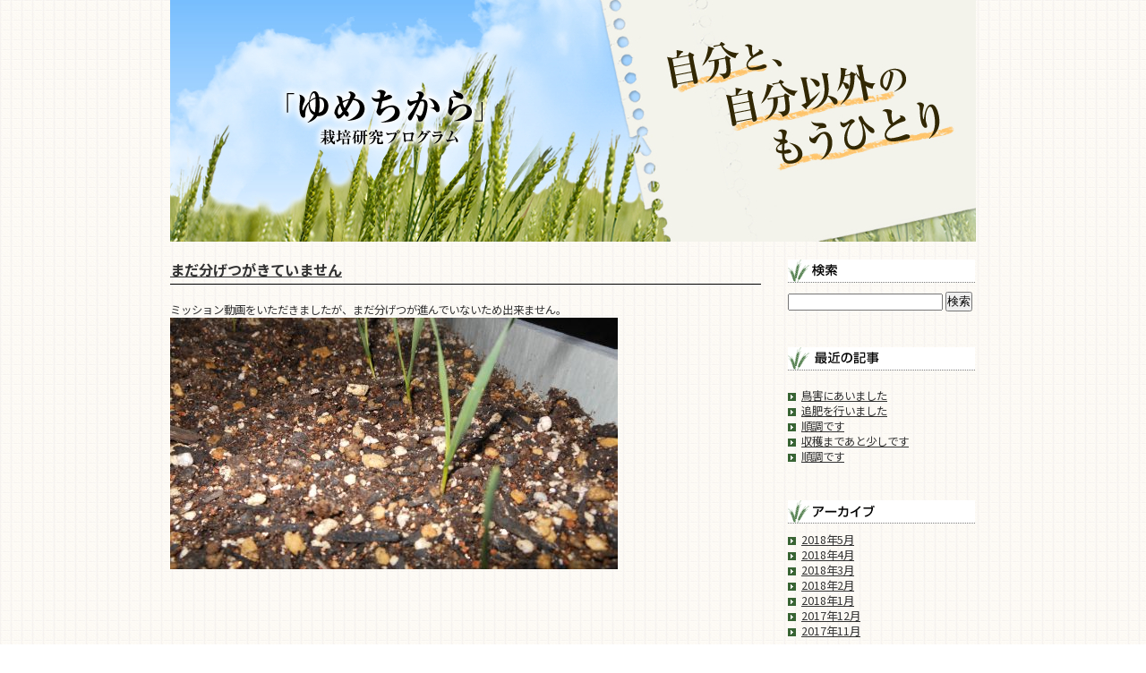

--- FILE ---
content_type: text/html; charset=UTF-8
request_url: https://www.yumechikara.com/blog/?p=6532
body_size: 4730
content:
<?xml version="1.0" encoding="utf-8"?>
<!DOCTYPE html PUBLIC "-//W3C//DTD XHTML 1.0 Transitional//EN" "http://www.w3.org/TR/xhtml1/DTD/xhtml1-transitional.dtd">
<html xmlns="http://www.w3.org/1999/xhtml" xml:lang="ja" lang="ja">
<head>
<meta http-equiv="Content-Type" content="text/html; charset=utf-8" />
<meta http-equiv="Content-Style-type" content="text/css" />
<meta http-equiv="Content-Script-Type" content="text/javascript" />
<meta name="Keywords" content="" />
<meta name="Description" content="" />
<meta name="robots" content="INDEX,FOLLOW" />
<title>まだ分げつがきていません | 「ゆめちから」栽培研究プログラム</title>
<link href="../css/import.css" rel="stylesheet" type="text/css" media="all" />
<link href="../css/module_wp.css" rel="stylesheet" type="text/css" media="all" />
<link href="../css/print.css" rel="stylesheet" type="text/css" media="print" />
<script src="../js/jquery.js" type="text/javascript"></script>
<script src="../js/yuga.js" type="text/javascript" charset="utf-8"></script>
<link rel="alternate" type="application/rss+xml" title="「ゆめちから」栽培研究プログラム &raquo; まだ分げつがきていません のコメントのフィード" href="https://www.yumechikara.com/blog/?feed=rss2&#038;p=6532" />
<link rel='stylesheet' id='tubepress-theme-0-css'  href='https://www.yumechikara.com/blog/wp-content/plugins/tubepress/web/themes/default/css/tubepress.css?ver=4.1.8' type='text/css' media='all' />
<link rel='stylesheet' id='jquery.lightbox.min.css-css'  href='https://www.yumechikara.com/blog/wp-content/plugins/wp-jquery-lightbox/styles/lightbox.min.css?ver=1.4.6' type='text/css' media='all' />
<script type='text/javascript'>
/* <![CDATA[ */
window.CKEDITOR_BASEPATH = "https://www.yumechikara.com/blog/wp-content/plugins/ckeditor-for-wordpress/ckeditor/";
var ckeditorSettings = { "textarea_id": "comment", "pluginPath": "https:\/\/www.yumechikara.com\/blog\/wp-content\/plugins\/ckeditor-for-wordpress\/", "autostart": true, "excerpt_state": false, "qtransEnabled": false, "outputFormat": { "indent": true, "breakBeforeOpen": true, "breakAfterOpen": true, "breakBeforeClose": true, "breakAfterClose": true }, "configuration": { "height": "120px", "skin": "kama", "scayt_autoStartup": false, "entities": true, "entities_greek": true, "entities_latin": true, "toolbar": "WordpressBasic", "templates_files": [ "https:\/\/www.yumechikara.com\/blog\/wp-content\/plugins\/ckeditor-for-wordpress\/ckeditor.templates.js" ], "stylesCombo_stylesSet": "wordpress:https:\/\/www.yumechikara.com\/blog\/wp-content\/plugins\/ckeditor-for-wordpress\/ckeditor.styles.js", "allowedContent": true, "customConfig": "https:\/\/www.yumechikara.com\/blog\/wp-content\/plugins\/ckeditor-for-wordpress\/ckeditor.config.js" }, "externalPlugins": [  ], "additionalButtons": [  ] }
/* ]]> */
</script>		<style type="text/css">
				#content table.cke_editor { margin:0; }
				#content table.cke_editor tr td { padding:0;border:0; }
		</style>
		<script type='text/javascript' src='https://www.yumechikara.com/blog/wp-includes/js/jquery/jquery.js?ver=1.11.1'></script>
<script type='text/javascript' src='https://www.yumechikara.com/blog/wp-includes/js/jquery/jquery-migrate.min.js?ver=1.2.1'></script>
<script type='text/javascript' src='https://www.yumechikara.com/blog/wp-content/plugins/tubepress/web/js/tubepress.js?ver=4.1.8'></script>
<script type='text/javascript' src='https://www.yumechikara.com/blog/wp-content/plugins/tubepress/web/js/wordpress-ajax.js?ver=4.1.8'></script>
<script type='text/javascript' src='https://www.yumechikara.com/blog/wp-content/plugins/ckeditor-for-wordpress/ckeditor/ckeditor.js?t=E8PA&#038;ver=4.0.1'></script>
<script type='text/javascript' src='https://www.yumechikara.com/blog/wp-content/plugins/ckeditor-for-wordpress/includes/ckeditor.utils.js?ver=4.0.1'></script>
<script type='text/javascript' src='https://www.yumechikara.com/blog/wp-content/plugins/ckeditor-for-wordpress/includes/ckeditor.comment-reply.js?ver=20100901'></script>
<link rel="EditURI" type="application/rsd+xml" title="RSD" href="https://www.yumechikara.com/blog/xmlrpc.php?rsd" />
<link rel="wlwmanifest" type="application/wlwmanifest+xml" href="https://www.yumechikara.com/blog/wp-includes/wlwmanifest.xml" /> 
<link rel='prev' title='折れていました' href='https://www.yumechikara.com/blog/?p=6525' />
<link rel='next' title='【清風中・高等学校】生育状況についての質問' href='https://www.yumechikara.com/blog/?p=6536' />
<meta name="generator" content="WordPress 4.0.1" />
<link rel='shortlink' href='https://www.yumechikara.com/blog/?p=6532' />


<script type="text/javascript">var TubePressJsConfig = {"urls":{"base":"https:\/\/www.yumechikara.com\/blog\/wp-content\/plugins\/tubepress","usr":"https:\/\/www.yumechikara.com\/blog\/wp-content\/tubepress-content","ajax":"https:\/\/www.yumechikara.com\/blog\/wp-admin\/admin-ajax.php"}};</script>

<!-- All in One SEO Pack 2.2.3.1 by Michael Torbert of Semper Fi Web Design[565,621] -->
<link rel="canonical" href="https://www.yumechikara.com/blog/?p=6532" />
		<script type="text/javascript">
		  var _gaq = _gaq || [];
		  _gaq.push(['_setAccount', 'UA-36009953-1']);
		  _gaq.push(['_trackPageview']);
		  (function() {
		    var ga = document.createElement('script'); ga.type = 'text/javascript'; ga.async = true;
			ga.src = ('https:' == document.location.protocol ? 'https://ssl' : 'http://www') + '.google-analytics.com/ga.js';
		    var s = document.getElementsByTagName('script')[0]; s.parentNode.insertBefore(ga, s);
		  })();
		</script>
<!-- /all in one seo pack -->
<script type="text/javascript" src="../js/jquery.lightbox-0.5.js"></script>
<link rel="stylesheet" type="text/css" href="../css/jquery.lightbox-0.5.css" media="screen" />
<script type="text/javascript">
$(function() {
	$('#container .article-box a:has(img)').lightBox({});
});
</script>
</head>
<body>
<div id="wrapper">
	<div id="head">
		<div class="s-area">
			<p class="m20"><a href="./?cat="><img src="../image/blog/img_main4.jpg" width="900" height="270" alt="" /></a></p>
		</div>
	</div>	<div id="container">
		<div class="s-area fix">
			<div class="main-container">
				    				<div class="a-box">
					<div class="article-box">
						<div class="h1-box">
							<h1><a href="https://www.yumechikara.com/blog/?p=6532">まだ分げつがきていません</a></h1>
						</div>
						<div class="m20">
						<!--	<p class="t-right m20">投稿日時:2017年12月18日</p> mody20150114iwat-->
							<p>
	ミッション動画をいただきましたが、まだ分げつが進んでいないため出来ません。
</p>
<p>
	<a href="http://www.yumechikara.com/blog/wp-content/uploads/2017/12/DSCN2726.jpg" rel="lightbox[6532]"><img alt="DSCN2726" class="aligncenter size-full wp-image-6533" height="281" src="http://www.yumechikara.com/blog/wp-content/uploads/2017/12/DSCN2726.jpg" width="500" /></a></p>
						</div>

















<p>&nbsp;</p>


<p>&nbsp;</p>


<p>&nbsp;</p>



<p>&nbsp;</p>



<p>&nbsp;</p>



<p>&nbsp;</p>



<p>&nbsp;</p>



<p>&nbsp;</p>



<p>&nbsp;</p>



<p>&nbsp;</p>








<p>&nbsp;</p>



<p>&nbsp;</p>



<p>&nbsp;</p>


							</div>
<div align="right"><a href="#top">▲TOPに戻る</a></div>
				</div>
<ul class="m10"><li style="float:left"><a href="https://www.yumechikara.com/blog/?p=6525" rel="prev">前の記事へ</a></li>
    <li style="float:right"><a href="https://www.yumechikara.com/blog/?p=6549" rel="next">次の記事へ</a></li>
</ul>
        <section id="comments">
								<div id="respond" class="comment-respond">
				<h3 id="reply-title" class="comment-reply-title">コメントを残す <small><a rel="nofollow" id="cancel-comment-reply-link" href="/blog/?p=6532#respond" style="display:none;">コメントをキャンセル</a></small></h3>
									<form action="https://www.yumechikara.com/blog/wp-comments-post.php" method="post" id="commentform" class="comment-form">
																			<p class="comment-notes">メールアドレスが公開されることはありません。 <span class="required">*</span> が付いている欄は必須項目です</p>							<p class="comment-form-author"><input id="author" name="author" type="text" placeholder="名前" value="" size="30" aria-required='true' /><span class="required">*</span></p>
<p class="comment-form-email"><input id="email" name="email" type="text" placeholder="メールアドレス" value="" size="30" aria-required='true' /><span class="required">*</span></p>
												<p class="comment-form-comment"><label for="comment">コメント</label> <textarea id="comment" name="comment" cols="45" rows="8" aria-required="true"></textarea></p>						<p class="form-allowed-tags">次の<abbr title="HyperText Markup Language">HTML</abbr> タグと属性が使えます:  <code>&lt;a href=&quot;&quot; title=&quot;&quot;&gt; &lt;abbr title=&quot;&quot;&gt; &lt;acronym title=&quot;&quot;&gt; &lt;b&gt; &lt;blockquote cite=&quot;&quot;&gt; &lt;cite&gt; &lt;code&gt; &lt;del datetime=&quot;&quot;&gt; &lt;em&gt; &lt;i&gt; &lt;q cite=&quot;&quot;&gt; &lt;strike&gt; &lt;strong&gt; </code></p>						<p class="form-submit">
							<input name="submit" type="submit" id="submit" value="コメントを送信" />
							<input type='hidden' name='comment_post_ID' value='6532' id='comment_post_ID' />
<input type='hidden' name='comment_parent' id='comment_parent' value='0' />
						</p>
											</form>
							</div><!-- #respond -->
			        </section>

			</div>
			<div class="sub-container">
<!--				<p class="m10"><img src="../image/blog/right_tit01.gif" width="209" height="26" alt="カレンダー" /></p> -->
<!--				<div class="side_box"> -->
					<!--				</div> -->

				<p class="m10"><img src="../image/blog/right_tit02.gif" width="209" height="26" alt="検索" /></p>
				<div class="m40">
					<form method="get" action="https://www.yumechikara.com/blog">
						<input name="s" id="s" type="text" />
						<input type = "hidden" name="cat" id="cat" value="51" />
						<input id="submit" type="submit" value="検索" />
					</form>
				</div>
				<p class="m20"><img src="../image/blog/right_tit03.gif" width="209" height="26" alt="最近の記事" /></p>
				<ul class="m40">
<li><a href="https://www.yumechikara.com/blog/?p=6834">鳥害にあいました</a></li>
<li><a href="https://www.yumechikara.com/blog/?p=6807">追肥を行いました</a></li>
<li><a href="https://www.yumechikara.com/blog/?p=6791">順調です</a></li>
<li><a href="https://www.yumechikara.com/blog/?p=6775">収穫まであと少しです</a></li>
<li><a href="https://www.yumechikara.com/blog/?p=6764">順調です</a></li>
				</ul>
				<p class="m10"><img src="../image/blog/right_tit05.gif" width="209" height="26" class="アーカイブ" /></p>
				<ul>
						<li><a href='https://www.yumechikara.com/blog/?m=201805&#038;cat=51'>2018年5月</a></li>
	<li><a href='https://www.yumechikara.com/blog/?m=201804&#038;cat=51'>2018年4月</a></li>
	<li><a href='https://www.yumechikara.com/blog/?m=201803&#038;cat=51'>2018年3月</a></li>
	<li><a href='https://www.yumechikara.com/blog/?m=201802&#038;cat=51'>2018年2月</a></li>
	<li><a href='https://www.yumechikara.com/blog/?m=201801&#038;cat=51'>2018年1月</a></li>
	<li><a href='https://www.yumechikara.com/blog/?m=201712&#038;cat=51'>2017年12月</a></li>
	<li><a href='https://www.yumechikara.com/blog/?m=201711&#038;cat=51'>2017年11月</a></li>
				</ul>
				<p class="m20">&nbsp;</p>
				<ul class="m20">
					<li><a href="./?cat=51">ブログトップページへ</a></li>
				</ul>

				<div class="t-left">
					<p class="m10"><a href="../intro/index.html"><img src="../image/blog/btn_school.gif" width="138" height="31" alt="学校一覧" /></a></p>
				</div>
				<p>課題研究校</p>
				<ul class="m20" style="margin-left:5px;">
					<li class="redicon"><a href="../school/index.html">2025年度課題研究校</a></li>
					<li class="redicon"><a href="../school/2024.html">2024年度課題研究校</a></li>
					<li class="redicon"><a href="../school/2023.html">2023年度課題研究校</a></li>
					<li class="redicon"><a href="../school/2022.html">2022年度課題研究校</a></li>
					<li class="redicon"><a href="../school/2021.html">2021年度課題研究校</a></li>
					<li class="redicon"><a href="../school/2020.html">2020年度課題研究校</a></li>
					<li class="redicon"><a href="../school/2019.html">2019年度課題研究校</a></li>
					<li class="redicon"><a href="../school/2018.html">2018年度課題研究校</a></li>
					<li class="redicon"><a href="../school/2017.html">2017年度課題研究校</a></li>
					<li class="redicon"><a href="../school/2016.html">2016年度課題研究校</a></li>
					<li class="redicon"><a href="../school/2015.html">2015年度課題研究校</a></li>
					<li class="redicon"><a href="../school/2014.html">2014年度課題研究校</a></li>
					<li class="redicon"><a href="../school/2013.html">2013年度課題研究校</a></li>
					<li class="redicon"><a href="../school/2012.html">2012年度課題研究校</a></li>
				</ul>

				<p>小麦チャレンジ校</p>
				<ul class="m20" style="margin-left:5px;">
					<!-- <li class="redicon"><a href="../challenge/index.html">2022年度小麦チャレンジ校</a></li> -->
					<li class="redicon"><a href="../challenge/2022.html">2022年度小麦チャレンジ校</a></li>
				</ul>

				<div class="t-left">
					<p><a href="../"><img src="../image/blog/btn_top.gif" width="138" height="31" alt="ゆめちからトップへ" /></a></p>
				</div>
			</div>
		</div>
	</div>
		<div id="foot">
		<div class="foot-box">
			<div class="s-area fix">
				<p class="b-b-top"><a href="#top"><img src="../image/common/btn_back_to_top.gif" width="139" height="65" alt="ページの先頭へ戻る" /></a></p>
			</div>
		</div>
	</div>
</div>
<div class="foot-inner">
	<p class="t-center">Copyright(c) Pasco Shikishima Corporation All Rights Reserved.</p>
</div>
<!-- 【Google Analytics】 -->
<div>
	<script src="/js/g_analytics.js" type="text/javascript"></script>
</div>
</body>
</html>

--- FILE ---
content_type: text/css
request_url: https://www.yumechikara.com/css/import.css
body_size: 83
content:
@charset "utf-8";

@import "base.css" ;
@import "module.css" ;
@import "module2.css" ;
@import "clearfix.css" ;


--- FILE ---
content_type: text/css
request_url: https://www.yumechikara.com/css/module_wp.css
body_size: 236
content:
@charset "utf-8";

/* page style
-------------------------------------------------------------------*/
.sub-container .side_box{
	margin:10px 0 30px;
	text-align:center;
	}

.sub-container .side_box table{
	width:170px;
	padding:0 0 0 20px;
	font-size:100%;
	text-align:center;
	}
.sub-container .side_box table th{
	padding-left:7px;
	font-weight:bold;
	}
.sub-container .side_box table td.blue{
	color:#0000FF;
	}
.sub-container .side_box table td.red{
	color:#FF0000;
	}



--- FILE ---
content_type: text/css
request_url: https://www.yumechikara.com/css/base.css
body_size: 3068
content:
@charset "utf-8";
@import url('https://fonts.googleapis.com/css2?family=Noto+Sans+JP:wght@400;700&display=swap');

/* reset
-------------------------------------------------------------------*/
* {
	margin:0;
	padding:0;
}
body {
	background:url(../image/common/contents_bg.gif) repeat;
	color:#333333;
	font-family: 'Noto Sans JP', sans-serif;
	font-size:78%;
	line-height:1.4;
}
h1, h2, h3, h4, h5, h6 {
	font-size:100%;
}
table {
	border-collapse:collapse;
	border-spacing:0;
	font-size:100%;
	line-height:1.4;
}
th {
	text-align:left;
}
img {
	border:0;
	vertical-align:bottom;
}
ul li {
	list-style:none;
}
ol {
	padding-left:18px;
 *padding-left:24px;
	_padding-left:24px;
}
input {
	vertical-align:middle;
}
address {
	font-style:normal;
}
/* common class
-------------------------------------------------------------------*/
.t-left {
	text-align:left;
}
.t-center {
	text-align:center;
}
.t-right {
	text-align:right;
}
.f-left {
	float:left;
}
.f-right {
	float:right;
}
.txt-indent {
	padding:0 0 0 1em;
	text-indent:-1em;
}
.ico-style {
	margin:0 3px 0 3px;
	vertical-align:text-bottom;
}
.img-top {
	vertical-align:top;
}
.position {
	position:relative;
}
/*general purpose class*/
.left-area {
}
.right-area {
}
.bg-top {
}
.bg-mdl {
}
.bg-btm {
}
.first {
}
.last {
}
/* Javascript class
-------------------------------------------------------------------*/
/*rollover*/
.btn {
}
/* margin class
-------------------------------------------------------------------*/
.m05 {
	margin-bottom:5px;
}
.m10 {
	margin-bottom:10px;
}
.m15 {
	margin-bottom:15px;
}
.m20 {
	margin-bottom:20px;
}
.m25 {
	margin-bottom:25px;
}
.m30 {
	margin-bottom:30px;
}
.m35 {
	margin-bottom:35px;
}
.m40 {
	margin-bottom:40px;
}
/* font class
-------------------------------------------------------------------*/
.bold {
	font-weight:bold;
}
.normal {
	font-weight:normal;
}
.f10 {
	font-size:90%;
}
.f14 {
	font-size:110%;
}
.f16 {
	font-size:130%;
}
/* link setting
-------------------------------------------------------------------*/
a:link {
	color:#333;
	text-decoration:underline;
}
a:visited {
	color:#333;
	text-decoration:underline;
}
a:hover {
	color:#333;
	text-decoration:none;
}
/* layout
-------------------------------------------------------------------*/
#all {
	padding-bottom:60px;
	text-align:center;
	font-size:110%;
	background:url(../image/common/footer_bg.gif) left bottom repeat-x;
}
.site-area {
	width:950px;
	margin:0 auto;
	text-align:left;
}
/*■■header■■*/
#header {
	text-align:center;
	position: relative;
}
#header .site-area {
	text-align:left;
}
#header .main-img-area {
	width:100%;
	height: 448px;
	background:url(../image/top/top_img_main.jpg) center top no-repeat;
	background-size: cover;
}
#header .main-img-area .contents-box{
	width:955px;
	margin:0 auto;
	position: relative;
}
#header .main-img-area h1{
	position: absolute;
	top: 120px;
	left: 0;
}

.m-tit {
	float:left;
	padding:117px 0 0 25px;
}
.m-logo {
	float:right;
	width:66px;
	height:46px;
}
.btn-p {
	float:right;
	padding:22px 5px 0 0;
}
.btn-s {
	float:left;
	margin-top:153px;
}
#header .main-img-area .top-main {
}
#header .m-img-area {
	height:236px;
	background:url(../image/common/main_bg_in.gif) center top no-repeat;
}
#header .m-img-area .site-area {
	height:236px;
	background:url(../image/common/main_top_bg.gif) center top no-repeat;
}

.top-h1 {
	margin:60px 0 0 17px;
}
.head-box .h-txt {
	float:left;
	width:188px;
	padding:15px 0 0 20px;
}
.head-box .h-right-area {
	float:right;
	/*width:408px;*/
	width:437px;
}
.head-box .h-right-area ul {
	float:left;
	padding-top:30px;
}
.head-box .h-right-area li {
	float:left;
	margin-right:15px;
}
.head-box .h-right-area .li-f {
	margin-right:20px;
}
.head-box .h-right-area .li-l {
	margin-right:0;
}
.head-box .h-right-area p {
	float:right;
	padding:10px 20px 0 0;
}
.pan {
	width:955px;
	margin:0 auto 10px auto;
	text-align:left;
}

#header .m-img-area.bgWp {
	margin-bottom: 20px;
	height: 236px;
	background: url('../image/common/header_bg.png') center top no-repeat;
}
#header .m-img-area.bgWp .site-area{
	background-image: none;
}
#header .m-img-area.bgWp .site-area{
	position: relative;
}
#header .m-img-area.bgWp h1{
	position: absolute;
	top: 100px;
	left: 0;
}

/*■■global navigation■■*/

#header nav{
	width: 100%;
	padding: 12px 20px 18px;
	box-sizing: border-box;
	display: flex;
	align-items: center;
	background: url('../image/common/gNav_bg.png') no-repeat;
	background-size: contain;
	position: absolute;
	top: 0;
	left: 0;
}

#header nav ul{
	margin-left: auto;
	display: flex;
}
#header nav ul li{
	margin-right: 20px;
	padding-left: 20px;
	position: relative;
}
#header nav ul li::before{
	width: 14px;
	height: 14px;
	content: '';
	background: url('../image/common/arrow_green.png') no-repeat;
	background-size: contain;
	position: absolute;
	top: 50%;
	left: 0;
	transform: translateY(-50%);
}
#header nav ul li a{
	color: #000;
	font-weight: bold;
	text-decoration: none;
}
#header nav ul li a:hover{
	background:linear-gradient(transparent 60%, #ff0 60%);
}

#header nav .logo{
	margin-left: 20px;
}


/*■■contents■■*/
#contents {
}
#contents .contents-box {
	width:955px;
	margin:0 auto;
	text-align:left;
}
/*■■footer■■*/
#footer {
/*background:url(../image/common/footer_bg.gif)  left bottom repeat-x;
	text-align:center;*/
}
.footer-inner {
	height:51px;
	padding-top:18px;
	background:url(../image/common/footer_bg02.gif) left bottom repeat-x;
	color:#FFF;
}
#footer .footer-box {
	width:1028px;
	margin:0 auto;
	background:url(../image/common/footer-box.gif) repeat-x;
}
.back-top {
	float:left;
	padding:40px 0 0 810px;
}
/*■■■■blog-all■■■■*/
#wrapper {
	background:#FFF;
	text-align:center;
	padding-bottom:60px;
	background:url(../image/common/footer_bg.gif) left bottom repeat-x;
}
.s-area {
	width:900px;
	margin:0 auto;
	text-align:left;
}
/*■■■■blog-container■■■■*/
.main-container {
	float:left;
	width:660px;
	margin-right:30px;
}
.a-box {
	margin-bottom:50px;
}
.main-container .h1-box {
	width:660px;
	margin-bottom:20px;
	padding-bottom:5px;
	border-bottom:#000 solid 1px;
	color:#396434;
	font-size:130%;
}
.main-container .article-box {
	margin-bottom:5px;
	padding-bottom:20px;
	background:url(../image/blog/dotted01.gif) left bottom repeat-x;
}
.sub-container {
	float:left;
	width:210px;
}
.sub-container li {
	background:url(../image/blog/icon_arrow_green.gif) left 5px no-repeat;
	padding-left:15px;
}

.sub-container li.redicon {
	background:url(../image/blog/icon_arrow_red.gif) no-repeat left 5px;
	padding-left:15px;
}
.main-container li.redicon {
	background:url(../image/blog/icon_arrow_red.gif) no-repeat left 8px;
	padding-left:15px;
	margin: 0 0 10px 0;
}
.main-container li.redicon a{
	padding-right: 5px;
}
/*■■■■foot■■■■*/
.foot-inner {
	height:51px;
	padding-top:18px;
	background:url(../image/common/footer_bg02.gif) left bottom repeat-x;
	color:#FFF;
}
#foot .foot-box {
	width:1028px;
	margin:0 auto;
	background:url(../image/common/footer-box.gif) repeat-x;
}

.b-b-top {
	float:left;
	padding:40px 0 0 780px;
}

/*#foot {
	background:url(../image/blog/footer_bg.gif) repeat-x;
	position:relative;
}
.btn-b-top {
	position:absolute;
	top:30px;
	left:1170px;
}	
.foot-box {
	width:1028px;
	height:52px;
	margin:0 auto;
	padding-top:170px;
	background:url(../image/blog/foot-box-bg.gif);
	color:#FFF;
}*/


/*■■■■コメント欄■■■■*/
.form-allowed-tags{
	display: none;
}
.comment-reply-title,
.comment-notes,
.comment-form-author,
.comment-form-email,
.comment-form-comment{
	margin-bottom: 10px;
}
div.respond input{
	display: block;
}

.form-submit input#submit{
	background: #319C4A;
	border: 1px solid #DDD;
	padding: 5px 10px;
	color: #FFF;
}


/* トップページ コンテンツ最下部のボタン */
.bnr_zone {
	width: 450px;
	margin: 30px auto 0;
}

.bnr_zone a {
	display: block;
	border-radius: 5px;
	width: 450px;
	margin: 30px auto 0;
	background: #fff;
}

.bnr_zone a img:hover {
	opacity: 0.7;
}



/* ボタン */
.btnGreen{
	display: block;
	width: 100%;
	height: auto;
	padding: 8px 14px 10px 0;
	box-sizing: border-box;
	font-size: 16px;
	text-align: center;
	color: #fff;
	text-decoration: none;
	font-weight: bold;
	border: 2px solid #396434;
	background-color: #396434;
	border-radius: 6px;
}
.btnGreen span{
	padding-left: 20px;
	position: relative;
}
.btnGreen span::before{
	width: 14px;
	height: 14px;
	content: '';
	background: url('../image/common/arrow_white.png') no-repeat;
	background-size: contain;
	position: absolute;
	top: 50%;
	left: 0;
	transform: translateY(-40%);
}
.btnGreen:visited,
.btnGreen:link{
	color: #fff;
	text-decoration: none;
}
.btnGreen:hover{
	color: #396434;
	background: #fff;
}
.btnGreen:hover span::before{
	background: url('../image/common/arrow_green.png') no-repeat;
	background-size: contain;
}



/* h2 背景木目タイトル */
.grainTtl{
	margin-bottom: 20px;
	padding: 8px 20px 10px;
	font-size: 22px;
	color: #fff;
	font-weight: bold;
	background: url('../image/common/grainTtl_bg.png') no-repeat;
	background-size: contain;
	position: relative;
}

/* h2 背景木目タイトル_02 */
.grainTtl_02{
	margin-bottom: 20px;
	padding: 8px 20px 14px;
	font-size: 22px;
	color: #fff;
	font-weight: bold;
	background: url('../image/common/grainTtl_02_bg.png') no-repeat;
	background-size: 99.5%;
	position: relative;
}
.grainTtl_02.teamFlex{
	display: flex;
}
.grainTtl_02.teamFlex span{display: block;}
.grainTtl_02.teamFlex span:nth-child(1){width: 640px; font-size: 20px;}
.grainTtl_02.teamFlex span:nth-child(2){font-size: 14px; line-height: 1.2;}

/* 木目タイトルの上のボタン */
.btnGreen_ttlOn{
	width: 230px;
	padding: 2px 14px 4px 0;
	border-radius: 30px;
	position: absolute;
	top: 9px;
	right: 20px;
}

/* 小見出し */
.caption{
	padding: 2px 0 2px 10px;
	font-size: 18px;
	font-weight: bold;
	color: #396434;
	border-left: 5px solid #396434;
}

/* 小見出し_02 */
.caption_02{
	margin-bottom: 20px;
	padding-bottom: 4px;
	font-size: 18px;
	font-weight: bold;
	color: #396434;
	border-bottom: 2px solid #396434;
}

--- FILE ---
content_type: text/css
request_url: https://www.yumechikara.com/css/module.css
body_size: 2709
content:
@charset "utf-8";

/* page style
-------------------------------------------------------------------*/



/*トップページ　
-------------------------------------------------------------------*/
.contents-box .info-box-mdl {
	background:url(../image/top/info_box_mdl.jpg) repeat-y;
}
.contents-box .info-box-top {
	background:url(../image/top/info_box_mdl.jpg) no-repeat;
}
.contents-box .info-box-btm {
	background:url(../image/top/info_box_btm.jpg) left bottom no-repeat;
	margin-bottom:20px;
	padding-bottom:22px;
}
.contents-box .info-box-btm .dl-box {
	float:left;
	width:191px;
}
.contents-box .info-box-btm dl {
	padding:10px 15px 0 20px;
}
.contents-box .info-box-btm dt {
	background:url(../image/top/ico_new_info.gif) left top no-repeat;
	margin-bottom:10px;
	padding-left:75px;
	font-weight:bold;
}
.contents-box .event-box-mdl {
	background:url(../image/top/event_box_mdl.gif) repeat-y;
}
.contents-box .event-box-top {
	background:url(../image/top/event_box_top.gif) no-repeat;
	padding-top:64px;
}
.contents-box .event-box-btm {
	background:url(../image/top/event_box_btm.gif) left bottom no-repeat;
	padding-bottom:15px;
}
.contents-box .e-box {
	float:left;
	width:576px;
	_width:608px;
	padding:15px 0 5px 32px;
}
.contents-box .e-box dl {
	background:url(../image/top/dotted01.gif) left bottom repeat-x;
	margin-bottom:10px;
	padding-bottom:5px;
}
.contents-box .e-box dt {
	float:left;
	margin-right:17px;
	font-weight:bold;
	color:#F00;
}
.contents-box .e-box dd {
	float:left;
}
.contents-box .e-box .ico {
	background:url(../image/common/ico_new.gif) right top no-repeat;
	padding-right:45px;
}
.contents-box .p-box {
	float:right;
	width:253px;
	_width:303px;
	padding:7px 25px;
}
.contents-box .p-box dt{
	margin-bottom:5px;
	font-weight:bold;
}
.contents-box .p-box ul{
	margin-bottom:10px;
}
.contents-box .p-box li{
	background:url(../image/common/ico_arrow_red.gif) left 5px no-repeat;
	margin-bottom:10px;
	padding-left:13px;
}

/*プロジェクト概要　
-------------------------------------------------------------------*/
.contents-box .project-box-mdl {
	margin-bottom:20px;
	background:url(../image/project/p-mdl.gif) repeat-y;
}
.contents-box .project-box-btm {
	background:url(../image/project/p-btm.gif) left bottom no-repeat;
	padding-bottom:16px;
}
.contents-box .project-box-btm .pro-box {
	width:894px;
	margin-left:32px;
}
.contents-box .project-box-btm .pro-box .pic-box {
	margin-left:190px;
}
.contents-box .project-box-btm .pro-box02 {
	width:859px;
	padding:23px 0 16px 27px;
	background:url(../image/project/p-bg01.gif) no-repeat;
	}
.contents-box .project-box-btm .pro-box02 .box-01 {
	float:left;
	width:135px;
	margin-right:20px;
}
.contents-box .project-box-btm .pro-box02 .box-02 {
	float:left;
	width:682px;
}
.contents-box .btn-box {
	margin-bottom:10px;
}
.contents-box .btn-box .b01{
	float:left;
	margin-right:10px;
}
.contents-box .btn-box .b02{
	float:left;
}
.contents-box .pro-box li {
	background:url(../image/common/ico_arrow02.gif) left 3px no-repeat;
	margin-bottom:5px;
	padding-left:15px;
}
.contents-box .pro-box .r-ico {
	background:url(../image/common/ico_01.gif) right top no-repeat;
	padding-right:15px;
}
.contents-box .project-box-btm .pro-box .caption{margin: 16px auto 10px;}
.contents-box .project-box-btm .pro-box .flexWp {
	display: flex;
	justify-content: space-between;
}
.contents-box .project-box-btm .pro-box .flexWp > div{width: 70%;}
.contents-box .project-box-btm .pro-box .flexWp > p{width: 28%;}
.contents-box .project-box-btm .pro-box .flexWp > p img {width: 100%;}



/*参加校紹介　
-------------------------------------------------------------------*/
.contents-box .school-box-mdl {
	margin-bottom:20px;
	background:url(../image/project/p-mdl.gif) repeat-y;
}
.contents-box .school-box-top01 {
	background:url(../image/school/tit01.gif) no-repeat;
	padding-top:53px;
}
.contents-box .school-box-top02 {
	background:url(../image/school/tit02.gif) no-repeat;
	padding-top:53px;
}
.contents-box .school-box-top03 {
	background:url(../image/school/tit03.gif) no-repeat;
	padding-top:53px;
}
.contents-box .school-box-btm {
	background:url(../image/project/p-btm.gif) left bottom no-repeat;
	padding-bottom:18px;
}
.contents-box .s-box {
	width:892px;
	margin:5px 0 0 25px;
}
.contents-box .s-box .L-area {
	float:left;
	width:281px;
	margin-right:30px;
}
.L-area .L-innner {
	width:265px;
	padding-left:5px;
}
.L-area .L-innner .txt{
	float:left;
}
.L-area .L-innner .bt{
	float:right;
}
.s-box .R-area {
	float:left;
	width:577px;
	margin-top:10px;
}
.s-box .R-area ul {
	background:url(../image/school/dooted01.gif) left bottom repeat-x;
	margin-bottom:10px;
	padding-bottom:10px;
}
.s-box .R-area .l01 {
	height:21px;
	margin-bottom:10px;
	background:url(../image/school/ico01.gif) left top no-repeat;
	padding:2px 0 0 95px;
}
.s-box .R-area .l02 {
	height:21px;
	margin-bottom:10px;
	background:url(../image/school/ico02.gif) left top no-repeat;
	padding:2px 0 0 95px;
}
.s-box .R-area .l03 {
	height:21px;
	margin-bottom:10px;
	background:url(../image/school/ico03.gif) left top no-repeat;
	padding:2px 0 0 95px;
}
.btnIntro{
	width: 420px;
	margin: 60px auto 20px;
}




/* トップページ修正
------------------------------------------------------------*/
.schoolBlog{
	margin-bottom: 100px;
	padding: 100px 0 10px;
	background: url('../image/top/schoolBlog_bg.png') no-repeat;
	background-size: 100%;
	background-position: bottom center;
}
.blog_flexWp{
	margin-bottom: 60px;
	display: flex;
	flex-wrap: wrap;
}
.blog_flexWp > div{
	width: 30%;
	margin: 0 5% 60px 0;
}
.blog_flexWp > div:nth-child(3n){
	margin-right: 0;
}

.blog_flexWp > div > p:nth-child(1){
	margin-bottom: 10px;
	padding-left: 10px;
	color: #000;
	border-left: 5px solid #396434;
}
.blog_flexWp > div > p:nth-child(2){
	margin-bottom: 20px;
}
.blog_flexWp > div > p:nth-child(2) img{
	width: 100%;
}


.top-box01 .news-area {
	float:left;
	width:630px;
}
.top-box01 .news-area .bg-mdl {
	background:url(../image/top/bg-news-mdl.gif) repeat-y;
}
.top-box01 .news-area .bg-btm {
	padding-bottom:22px;
	background:url(../image/top/bg-news-btm.gif) no-repeat left bottom;
}

.bnrArea{
	margin-top: 30px;
	/* display: flex; */
	/* justify-content: space-between; */
}
/* .bnrArea p{width: 48%;} */
.bnrArea p img{width: 100%;}

.top-box01 .school-area {
	float:right;
	width:300px;
	padding-top:7px;
}
.top-box01 .school-area .bg-mdl {
	background:url(../image/top/bg-school-mdl02.gif) repeat-y;
}
.top-box01 .school-area .bg-btm {
	padding-bottom:22px;
	background:url(../image/top/bg-school-btm02.gif) no-repeat left bottom;
}
.top-box01 .inner {
	padding:0 30px;
}

.linkList li{
	margin-bottom: 20px;
}
.linkList li a{
	display: flex;
	align-items: center;
	height: 60px;
	padding: 0 100px 0 16px ;
	box-sizing: border-box;
	font-weight: bold;
	text-decoration: none;
	color: #fff;
	background-color: #396434;
	background-size: 50px;
	background-repeat: no-repeat;
	background-position: right 20px center;
	border: 2px solid #396434;
	border-radius: 6px;
}
.linkList li a:hover{
	background-color: #fff;
	color: #396434;
}

.linkList li:nth-child(1) a{background-image: url("../image/top/icon_report_white.png");}
.linkList li:nth-child(2) a{background-image: url("../image/top/icon_blog_white.png");}
.linkList li:nth-child(3) a{background-image: url("../image/top/icon_movie_white.png");}
.linkList li:nth-child(4) a{background-image: url("../image/top/icon_doc_white.png");}

.linkList li:nth-child(1) a:hover{background-image: url("../image/top/icon_report_green.png");}
.linkList li:nth-child(2) a:hover{background-image: url("../image/top/icon_blog_green.png");}
.linkList li:nth-child(3) a:hover{background-image: url("../image/top/icon_movie_green.png");}
.linkList li:nth-child(4) a:hover{background-image: url("../image/top/icon_doc_green.png");}

.archiveArea{
	padding: 10px;
	background-color: #396434;
	border-radius: 6px;
}
.archiveArea > p{
	margin-bottom: 10px;
	padding: 10px 0 10px 50px;
	font-weight: bold;
	color: #fff;
	background-image: url("../image/top/icon_archive_white.png");
	background-size: 30px;
	background-repeat: no-repeat;
	background-position: left 10px center;
}

.archiveArea ul{
	padding: 10px;
	background-color: #fff;
	border-radius: 6px;
}
.archiveArea ul li{
	padding-left: 20px;
	position: relative;
}
.archiveArea ul li:not(:last-child){margin-bottom: 16px;}
.archiveArea ul li::before{
	width: 14px;
	height: 14px;
	content: '';
	background: url('../image/common/arrow_green.png') no-repeat;
	background-size: contain;
	position: absolute;
	top: 4px;
	left: 0;
}

/**/
.event-list dl {
	margin-bottom:10px;
	padding-bottom:10px;
	background:url(../image/common/parts_bg_dot.gif) repeat-x left bottom;
}
.event-list dl dt {
	float:left;
	width:100px;
	color:#F00;
	font-weight:bold;
}
.event-list dl dd {
	float:right;
	width:470px;
}
/**/
.sanka-list dt {
	margin-bottom:10px;
	font-weight:bold;
}
.sanka-list dd ul li {
	margin-bottom:10px;
	padding-left:15px;
	background:url(../image/common/ico_arrow_red.gif) no-repeat left center;
}


/* プロジェクト　修正
------------------------------------------------------------*/

.project-about {
	width:580px;
	margin-left:160px;
}

/**/
.relation-box {
	/*width:338px;*/
}
.relation-box .bg-mdl {
	background:url(../image/project/bg_relation_mdl.gif) repeat-y;
}
.relation-box .bg-top {
	padding-top:10px;
	background:url(../image/project/bg_relation_top.gif) no-repeat;
}
.relation-box .bg-btm {
	padding-bottom:10px;
	background:url(../image/project/bg_relation_btm.gif) no-repeat left bottom;
}
.relation-box .inner {
	padding:0 15px;
}
.relation-list li {
	margin-bottom:5px;
	padding-left:15px;
	background:url(../image/project/ico_arrow.gif) no-repeat left center;
}


/**/
.border-style {
	margin-bottom:20px;
	padding-bottom:20px;
	background:url(../image/common/parts_bg_dot.gif) repeat-x left bottom;
}




/**/
.school-box {
	width:927px;
	margin-left: 15px;
}
.school-box .bg-mdl {
	background: url(../image/top/bg_school_mdl.gif) repeat-y;
}
.school-box .bg-btm {
	padding-bottom:20px;
	background: url(../image/top/bg_school_btm.gif) no-repeat left bottom;
}
.school-box li {
	float:left;
	width:294px;
	margin-right:22px;
}
.school-box li.last {
	margin-right:0;
}
.school-box-inner {
	padding:0 20px;
}
.school-box-contents{
	width: 155px;
}
.school-box-contents .right-area {
	float:right;
	width:80px;
	font-weight:bold;
}

/* 課題研究校一覧
------------------------------------------------------------*/

.grainTtl_02.introTtl{
	padding: 8px 20px 15px;

}
.introBox{
	padding: 0 30px;
}
.introBox .caption{
	margin-bottom: 10px;
}


.introList{
	margin-bottom: 20px;
}
.introList li{
	padding-left: 20px;
	position: relative;
}
.introList li:not(:last-child){margin-bottom: 6px;}
.introList li::before{
	width: 12px;
	height: 12px;
	content: '';
	background: url('../image/common/arrow_green.png') no-repeat;
	background-size: contain;
	position: absolute;
	top: 50%;
	left: 0;
	transform: translateY(-40%);
}

--- FILE ---
content_type: text/css
request_url: https://www.yumechikara.com/css/module2.css
body_size: 584
content:
@charset "utf-8";
/* CSS Document */

.contents-box .e-box-mdl {
	margin-bottom:20px;
	background:url(../image/event/e-mdl.gif) repeat-y;
}
.contents-box .e-box-top01 {
	background:url(../image/event/e-top.gif) no-repeat;
	padding-top:53px;
}
.contents-box .e-box-top02 {
	background:url(../image/event_detail/tit01.gif) no-repeat;
	padding-top:60px;
}

.contents-box .e-box-btm {
	background:url(../image/event/e-btm.gif) left bottom no-repeat;
	padding-bottom:16px;
}

.contents-box .e-box-btm .pro-box {
	width:894px;
	margin:17px 0 0 32px;
}

.event dl{
	width:760px;
	background:url(../image/common/border_dotted.gif) repeat-x left bottom;
	padding-bottom:15px;
	margin-bottom:15px;
}

.event dt{
	float:left;
	width:55px;
	margin-right:20px;
	font-weight:bold;
	color:#FF0000;
}

.event dd{
	float:left;
	background:url(../image/common/ico_arrow_green.gif) no-repeat left 5px;
	padding-left:15px;
}
.event .new {
	padding:2px 45px 4px 2px;
	background:url(../image/common/ico_new.gif) right top no-repeat;
}	

.detail dl {
	float:left;
	width:600px;
	margin-right:30px;
}
.detail dt {
	margin-bottom:10px;
	font-weight:bold;
	color:#F00;
}
.detail .d-box {
	float:left;
	width:260px;
}

div.tubepress_container{
	margin-top: 50px;
}

div.pagination{
	padding: 20px 0;
}

.tubepress_thumb{
	margin-bottom: 20px;
	height: 100% !important;
}

.tubepress_meta_group{
	height: 100% !important;
}

.tubepress_meta_views{
	display: none;
}

.tubepress_meta_description{
	height: 100% !important;
}


--- FILE ---
content_type: text/css
request_url: https://www.yumechikara.com/css/clearfix.css
body_size: 228
content:
@charset "utf-8";
dl:after,
ul:after,
.fix:after {
	content: ".";
	display: block;
	height: 0;
	clear: both;
	visibility: hidden;
	overflow:hidden;
}

dl,
ul,
.fix {
	display: inline-block;
	min-height: 1%;
}

/* Hides from IE-mac\*/
*html dl,
*html ul,
*html .fix {
	height: 1%;
}

dl,
ul,
.fix {
	display: block;
}
/*End hide from IE-mac */

--- FILE ---
content_type: text/css
request_url: https://www.yumechikara.com/css/print.css
body_size: 115
content:
@charset "utf-8";
/*------- [ 印刷設定 ]
 ---------------------------------------------------------------------*/
*html body {
	zoom: 60%; /*WinIE only */
}


--- FILE ---
content_type: text/css
request_url: https://www.yumechikara.com/blog/wp-content/plugins/ckeditor-for-wordpress/ckeditor/skins/kama/editor.css?t=E8PB
body_size: 6244
content:
/*
Copyright (c) 2003-2014, CKSource - Frederico Knabben. All rights reserved.
For licensing, see LICENSE.md or http://ckeditor.com/license
*/
.cke_reset{margin:0;padding:0;border:0;background:transparent;text-decoration:none;width:auto;height:auto;vertical-align:baseline;box-sizing:content-box;-moz-box-sizing:content-box;-webkit-box-sizing:content-box;position:static;-webkit-transition:none;-moz-transition:none;-ms-transition:none;transition:none}.cke_reset_all,.cke_reset_all *{margin:0;padding:0;border:0;background:transparent;text-decoration:none;width:auto;height:auto;vertical-align:baseline;box-sizing:content-box;-moz-box-sizing:content-box;-webkit-box-sizing:content-box;position:static;-webkit-transition:none;-moz-transition:none;-ms-transition:none;transition:none;border-collapse:collapse;font:normal normal normal 12px Arial,Helvetica,Tahoma,Verdana,Sans-Serif;color:#000;text-align:left;white-space:nowrap;cursor:auto}.cke_reset_all .cke_rtl *{text-align:right}.cke_reset_all iframe{vertical-align:inherit}.cke_reset_all textarea{white-space:pre}.cke_reset_all textarea,.cke_reset_all input[type="text"],.cke_reset_all input[type="password"]{cursor:text}.cke_reset_all textarea[disabled],.cke_reset_all input[type="text"][disabled],.cke_reset_all input[type="password"][disabled]{cursor:default}.cke_reset_all fieldset{padding:10px;border:2px groove #e0dfe3}.cke_reset_all select{box-sizing:border-box;-moz-box-sizing:border-box;-webkit-box-sizing:border-box}.cke_chrome{display:block;-moz-border-radius:5px;-webkit-border-radius:5px;border-radius:5px;border:1px solid #d3d3d3;padding:5px}.cke_hc.cke_chrome{padding:2px}.cke_inner{display:block;-moz-border-radius:5px;-webkit-border-radius:5px;-webkit-touch-callout:none;border-radius:5px;background:#d3d3d3 url(images/sprites.png) repeat-x 0 -1950px;background:-webkit-gradient(linear,0 -15,0 40,from(#fff),to(#d3d3d3));background:-moz-linear-gradient(top,#fff -15px,#d3d3d3 40px);background:-webkit-linear-gradient(top,#fff -15px,#d3d3d3 40px);background:-o-linear-gradient(top,#fff -15px,#d3d3d3 40px);background:-ms-linear-gradient(top,#fff -15px,#d3d3d3 40px);background:linear-gradient(top,#fff -15px,#d3d3d3 40px);padding:5px}.cke_float{background:#fff}.cke_float .cke_inner{padding-bottom:0}.cke_hc .cke_contents{border:1px solid black}.cke_top,.cke_contents,.cke_bottom{display:block;overflow:hidden}.cke_top{white-space:normal}.cke_browser_ios .cke_contents{overflow-y:auto;-webkit-overflow-scrolling:touch}.cke_resizer{width:0;height:0;overflow:hidden;border-width:12px 12px 0 12px;border-color:transparent #efefef transparent transparent;border-style:dashed solid dashed dashed;margin:10px 0 0;font-size:0;float:right;vertical-align:bottom;cursor:se-resize;opacity:.8}.cke_resizer_ltr{margin-left:-12px}.cke_resizer_rtl{float:left;border-color:transparent transparent transparent #efefef;border-style:dashed dashed dashed solid;margin-right:-12px;cursor:sw-resize}.cke_hc .cke_resizer{width:10px;height:10px;border:1px solid #fff;margin-left:0}.cke_hc .cke_resizer_rtl{margin-right:0}.cke_wysiwyg_div{display:block;height:100%;overflow:auto;padding:0 8px;outline-style:none;-moz-box-sizing:border-box;-webkit-box-sizing:border-box;box-sizing:border-box}.cke_panel{visibility:visible;border:1px solid #8f8f73;background-color:#fff;width:120px;height:100px;overflow:hidden;-moz-border-radius:3px;-webkit-border-radius:3px;border-radius:3px}.cke_menu_panel{padding:2px;margin:0}.cke_combopanel{border:1px solid #8f8f73;-moz-border-radius-topleft:0;-webkit-border-top-left-radius:0;border-top-left-radius:0;width:150px;height:170px}.cke_panel_frame{width:100%;height:100%;font-family:Arial,Verdana,sans-serif;font-size:12px;overflow:auto;overflow-x:hidden}.cke_panel_container{overflow-y:auto;overflow-x:hidden}.cke_panel_list{list-style-type:none;margin:3px;padding:0;white-space:nowrap}.cke_panel_listItem{margin:0}.cke_panel_listItem a{padding:2px;display:block;border:1px solid #fff;color:inherit!important;text-decoration:none;overflow:hidden;text-overflow:ellipsis}* html .cke_panel_listItem a{width:100%;color:#000}*:first-child+html .cke_panel_listItem a{color:#000}.cke_panel_listItem.cke_selected a{border:1px solid #ccc;background-color:#e9f5ff}.cke_panel_listItem a:hover,.cke_panel_listItem a:focus,.cke_panel_listItem a:active{border-color:#316ac5;background-color:#dff1ff}.cke_hc .cke_panel_listItem.cke_selected a,.cke_hc .cke_panel_listItem a:hover,.cke_hc .cke_panel_listItem a:focus,.cke_hc .cke_panel_listItem a:active{border-width:3px;padding:0}.cke_panel_grouptitle{font-size:11px;font-family:'Microsoft Sans Serif',Tahoma,Arial,Verdana,Sans-Serif;font-weight:bold;white-space:nowrap;background-color:#dcdcdc;color:#000;margin:0;padding:3px}.cke_panel_listItem p,.cke_panel_listItem h1,.cke_panel_listItem h2,.cke_panel_listItem h3,.cke_panel_listItem h4,.cke_panel_listItem h5,.cke_panel_listItem h6,.cke_panel_listItem pre{margin-top:3px;margin-bottom:3px}.cke_colorblock{padding:3px;font-size:11px;font-family:'Microsoft Sans Serif',Tahoma,Arial,Verdana,Sans-Serif}.cke_colorblock,.cke_colorblock a{text-decoration:none;color:#000}span.cke_colorbox{width:10px;height:10px;border:#808080 1px solid;float:left}.cke_rtl span.cke_colorbox{float:right}a.cke_colorbox{border:#fff 1px solid;padding:2px;float:left;width:12px;height:12px}.cke_rtl a.cke_colorbox{float:right}a:hover.cke_colorbox,a:focus.cke_colorbox,a:active.cke_colorbox{border:#316ac5 1px solid;background-color:#dff1ff}a.cke_colorauto,a.cke_colormore{border:#fff 1px solid;padding:2px;display:block;cursor:pointer}a:hover.cke_colorauto,a:hover.cke_colormore,a:focus.cke_colorauto,a:focus.cke_colormore,a:active.cke_colorauto,a:active.cke_colormore{border:#316ac5 1px solid;background-color:#dff1ff}.cke_toolbar{float:left}.cke_rtl .cke_toolbar{float:right}.cke_toolgroup{-moz-border-radius:5px;-webkit-border-radius:5px;border-radius:5px;float:left;margin:0 6px 5px 0;padding:2px;background:url(images/sprites.png) repeat-x 0 -500px;background:-webkit-gradient(linear,0 0,0 100,from(#fff),to(#d3d3d3));background:-moz-linear-gradient(top,#fff,#d3d3d3 100px);background:-webkit-linear-gradient(top,#fff,#d3d3d3 100px);background:-o-linear-gradient(top,#fff,#d3d3d3 100px);background:-ms-linear-gradient(top,#fff,#d3d3d3 100px);background:linear-gradient(top,#fff,#d3d3d3 100px)}.cke_hc .cke_toolgroup{padding-right:0;margin-right:4px}.cke_rtl .cke_toolgroup{float:right;margin-left:6px;margin-right:0}.cke_rtl.cke_hc .cke_toolgroup{padding-left:0;margin-left:4px}a.cke_button{display:inline-block;height:18px;padding:2px 4px;-moz-border-radius:3px;-webkit-border-radius:3px;border-radius:3px;outline:0;cursor:default;float:left;border:0}.cke_rtl .cke_button{float:right}.cke_hc .cke_button{border:1px solid black;padding:3px 5px;margin:-2px 4px 0 -2px}.cke_rtl.cke_hc .cke_button{margin:-2px -2px 0 4px}.cke_button_on{background-color:#a3d7ff}.cke_hc .cke_button_on{border-width:3px;padding:1px 3px}.cke_button_off{opacity:.7}.cke_button_disabled{opacity:.3}a.cke_button_on:hover,a.cke_button_on:focus,a.cke_button_on:active{background-color:#86caff}.cke_hc a.cke_button:hover{background:black}a.cke_button_off:hover,a.cke_button_off:focus,a.cke_button_off:active{background-color:#dff1ff;opacity:1}.cke_button_icon{cursor:inherit;background-repeat:no-repeat;margin-top:1px;width:16px;height:16px;float:left;display:inline-block}.cke_rtl .cke_button_icon{float:right}.cke_hc .cke_button_icon{display:none}.cke_button_label{display:none;padding-left:3px;margin-top:1px;line-height:16px;vertical-align:middle;float:left;cursor:default}.cke_hc .cke_button_label{padding:0;display:inline-block}.cke_rtl .cke_button_label{padding-right:3px;padding-left:0;float:right}.cke_button_arrow{display:inline-block;margin:7px 0 0 1px;width:0;height:0;border-width:3px;border-color:#2f2f2f transparent transparent transparent;border-style:solid dashed dashed dashed;cursor:default;vertical-align:middle}.cke_rtl .cke_button_arrow{margin-right:5px;margin-left:0}.cke_hc .cke_button_arrow{font-size:10px;margin:0 -2px 0 3px;width:auto;border:0}.cke_rtl.cke_hc .cke_button_arrow{margin:0 3px 0 -2px}.cke_toolbar_separator{float:left;border-left:solid 1px #d3d3d3;margin:3px 2px 0;height:16px}.cke_rtl .cke_toolbar_separator{border-right:solid 1px #d3d3d3;border-left:0;float:right}.cke_hc .cke_toolbar_separator{margin-left:0;width:3px}.cke_rtl.cke_hc .cke_toolbar_separator{margin:3px 0 0 2px}.cke_toolbar_break{display:block;clear:left}.cke_rtl .cke_toolbar_break{clear:right}.cke_toolbox_collapser{width:12px;height:11px;float:right;border:1px outset #d3d3d3;margin:11px 0 0;font-size:0;cursor:default;text-align:center}.cke_toolbox_collapser.cke_toolbox_collapser_min{margin:0 2px 4px}.cke_rtl .cke_toolbox_collapser{float:left}.cke_hc .cke_toolbox_collapser{border-width:1px}.cke_toolbox_collapser .cke_arrow{display:inline-block;height:0;width:0;font-size:0;border-width:3px;border-style:solid;border-color:transparent transparent #2f2f2f}.cke_toolbox_collapser.cke_toolbox_collapser_min .cke_arrow{margin:4px 2px 0 0;border-color:#2f2f2f transparent transparent}.cke_hc .cke_toolbox_collapser .cke_arrow{font-size:8px;width:auto;border:0;margin-top:0;margin-right:2px}.cke_menubutton{display:block}.cke_menuitem span{cursor:default}.cke_menubutton:hover,.cke_menubutton:focus,.cke_menubutton:active{background-color:#d3d3d3;display:block}.cke_hc .cke_menubutton:hover,.cke_hc .cke_menubutton:focus,.cke_hc .cke_menubutton:active{border:2px solid}.cke_menubutton_inner{display:table-row}.cke_menubutton_icon,.cke_menubutton_label,.cke_menuarrow{display:table-cell}.cke_menubutton_icon{background-color:#d3d3d3;opacity:.70;filter:alpha(opacity=70);padding:4px}.cke_hc .cke_menubutton_icon{height:16px;width:0;padding:4px 0}.cke_menubutton:hover .cke_menubutton_icon,.cke_menubutton:focus .cke_menubutton_icon,.cke_menubutton:active .cke_menubutton_icon{background-color:#9d9d9d}.cke_menubutton_disabled:hover .cke_menubutton_icon,.cke_menubutton_disabled:focus .cke_menubutton_icon,.cke_menubutton_disabled:active .cke_menubutton_icon{opacity:.3;filter:alpha(opacity=30)}.cke_menubutton_label{padding:0 5px;background-color:transparent;width:100%;vertical-align:middle}.cke_menubutton_disabled .cke_menubutton_label{opacity:.3;filter:alpha(opacity=30)}.cke_menubutton_on{border:1px solid #ccc;background-color:#e9f5ff}.cke_menubutton_on .cke_menubutton_icon{padding-right:3px}.cke_menubutton:hover,.cke_menubutton:focus,.cke_menubutton:active{background-color:#d3d3d3}.cke_menubutton_on:hover,.cke_menubutton_on:focus,.cke_menubutton_on:active{border-color:#316ac5;background-color:#dff1ff}.cke_panel_frame .cke_menubutton_label{display:none}.cke_menuseparator{background-color:#d3d3d3;height:2px;filter:alpha(opacity=70);opacity:.70}.cke_menuarrow{background-image:url(images/sprites.png);background-position:0 -1400px;background-repeat:no-repeat;padding:0 5px}.cke_rtl .cke_menuarrow{background-image:url(images/sprites.png);background-position:7px -1380px;background-repeat:no-repeat}.cke_menuarrow span{display:none}.cke_hc .cke_menuarrow span{vertical-align:middle;display:inline}.cke_combo{display:inline-block;float:left}.cke_rtl .cke_combo{float:right}.cke_combo_label{display:none;float:left;line-height:26px;vertical-align:top;margin-right:5px;filter:alpha(opacity = 70);opacity:.7}.cke_rtl .cke_combo_label{float:right;margin-left:5px;margin-right:0}.cke_combo_button{display:inline-block;-moz-border-radius:5px;-webkit-border-radius:5px;border-radius:5px;background:url(images/sprites.png) 0 -100px repeat-x;float:left;padding:2px 4px 2px 6px;height:22px;margin:0 5px 5px 0;background:-moz-linear-gradient(bottom,#fff,#d3d3d3 100px);background:-webkit-gradient(linear,left bottom,left -100,from(#fff),to(#d3d3d3))}.cke_combo_off .cke_combo_button:hover,.cke_combo_off .cke_combo_button:focus,.cke_combo_off .cke_combo_button:active{background:#dff1ff;outline:0}.cke_rtl .cke_combo_button{float:right;margin-left:5px;margin-right:0}.cke_hc .cke_combo_button{border:1px solid black;padding:1px 3px 1px 3px}.cke_hc .cke_rtl .cke_combo_button{border:1px solid black}.cke_combo_text{line-height:24px;text-overflow:ellipsis;overflow:hidden;color:#666;float:left;cursor:default;width:60px}.cke_rtl .cke_combo_text{float:right;text-align:right}.cke_combo_inlinelabel{font-style:italic;opacity:.70}.cke_combo_off .cke_combo_button:hover .cke_combo_inlinelabel,.cke_combo_off .cke_combo_button:active .cke_combo_inlinelabel,.cke_combo_off .cke_combo_button:focus .cke_combo_inlinelabel{opacity:1}.cke_combo_open{cursor:default;display:inline-block;font-size:0;height:19px;line-height:17px;margin:1px 3px;width:5px}.cke_combo_arrow{margin:9px 0 0;float:left;opacity:.70;height:0;width:0;font-size:0;border-left:3px solid transparent;border-right:3px solid transparent;border-top:3px solid #2f2f2f}.cke_hc .cke_combo_arrow{font-size:10px;width:auto;border:0;margin-top:4px}.cke_combo_disabled .cke_combo_inlinelabel,.cke_combo_disabled .cke_combo_open{opacity:.3}.cke_path{margin-top:5px;float:left}.cke_path_item,.cke_path_empty{display:inline-block;float:left;padding:1px 4px 0;color:#60676a;cursor:default;text-decoration:none;outline:0;border:0}.cke_rtl .cke_path,.cke_rtl .cke_path_item,.cke_rtl .cke_path_empty{float:right}a.cke_path_item:hover,a.cke_path_item:focus,a.cke_path_item:active{background-color:#efefef;opacity:.7;color:#000}.cke_button__source_label,.cke_button__sourcedialog_label{display:inline}.cke_combo__fontsize .cke_combo_text{width:30px}.cke_combopanel__fontsize{width:120px}.cke_source{font-family:'Courier New',Monospace;font-size:small;background-color:#fff;white-space:pre}.cke_wysiwyg_frame,.cke_wysiwyg_div{background-color:#fff}.cke_chrome{visibility:inherit}.cke_voice_label{display:none}legend.cke_voice_label{display:none}.cke_button__about_icon{background:url(icons.png) no-repeat 0 -0px!important}.cke_rtl .cke_button__anchor_icon,.cke_mixed_dir_content .cke_rtl .cke_button__anchor_icon{background:url(icons.png) no-repeat 0 -24px!important}.cke_ltr .cke_button__anchor_icon{background:url(icons.png) no-repeat 0 -48px!important}.cke_button__bgcolor_icon{background:url(icons.png) no-repeat 0 -72px!important}.cke_button__bidiltr_icon{background:url(icons.png) no-repeat 0 -96px!important}.cke_button__bidirtl_icon{background:url(icons.png) no-repeat 0 -120px!important}.cke_button__blockquote_icon{background:url(icons.png) no-repeat 0 -144px!important}.cke_button__bold_icon{background:url(icons.png) no-repeat 0 -168px!important}.cke_rtl .cke_button__bulletedlist_icon,.cke_mixed_dir_content .cke_rtl .cke_button__bulletedlist_icon{background:url(icons.png) no-repeat 0 -192px!important}.cke_ltr .cke_button__bulletedlist_icon{background:url(icons.png) no-repeat 0 -216px!important}.cke_button__button_icon{background:url(icons.png) no-repeat 0 -240px!important}.cke_button__checkbox_icon{background:url(icons.png) no-repeat 0 -264px!important}.cke_rtl .cke_button__copy_icon,.cke_mixed_dir_content .cke_rtl .cke_button__copy_icon{background:url(icons.png) no-repeat 0 -288px!important}.cke_ltr .cke_button__copy_icon{background:url(icons.png) no-repeat 0 -312px!important}.cke_button__creatediv_icon{background:url(icons.png) no-repeat 0 -336px!important}.cke_rtl .cke_button__cut_icon,.cke_mixed_dir_content .cke_rtl .cke_button__cut_icon{background:url(icons.png) no-repeat 0 -360px!important}.cke_ltr .cke_button__cut_icon{background:url(icons.png) no-repeat 0 -384px!important}.cke_rtl .cke_button__docprops_icon,.cke_mixed_dir_content .cke_rtl .cke_button__docprops_icon{background:url(icons.png) no-repeat 0 -408px!important}.cke_ltr .cke_button__docprops_icon{background:url(icons.png) no-repeat 0 -432px!important}.cke_rtl .cke_button__find_icon,.cke_mixed_dir_content .cke_rtl .cke_button__find_icon{background:url(icons.png) no-repeat 0 -456px!important}.cke_ltr .cke_button__find_icon{background:url(icons.png) no-repeat 0 -480px!important}.cke_button__flash_icon{background:url(icons.png) no-repeat 0 -504px!important}.cke_button__form_icon{background:url(icons.png) no-repeat 0 -528px!important}.cke_button__hiddenfield_icon{background:url(icons.png) no-repeat 0 -552px!important}.cke_button__horizontalrule_icon{background:url(icons.png) no-repeat 0 -576px!important}.cke_button__iframe_icon{background:url(icons.png) no-repeat 0 -600px!important}.cke_button__image_icon{background:url(icons.png) no-repeat 0 -624px!important}.cke_button__imagebutton_icon{background:url(icons.png) no-repeat 0 -648px!important}.cke_rtl .cke_button__indent_icon,.cke_mixed_dir_content .cke_rtl .cke_button__indent_icon{background:url(icons.png) no-repeat 0 -672px!important}.cke_ltr .cke_button__indent_icon{background:url(icons.png) no-repeat 0 -696px!important}.cke_button__italic_icon{background:url(icons.png) no-repeat 0 -720px!important}.cke_button__justifyblock_icon{background:url(icons.png) no-repeat 0 -744px!important}.cke_button__justifycenter_icon{background:url(icons.png) no-repeat 0 -768px!important}.cke_button__justifyleft_icon{background:url(icons.png) no-repeat 0 -792px!important}.cke_button__justifyright_icon{background:url(icons.png) no-repeat 0 -816px!important}.cke_button__link_icon{background:url(icons.png) no-repeat 0 -840px!important}.cke_button__maximize_icon{background:url(icons.png) no-repeat 0 -864px!important}.cke_rtl .cke_button__newpage_icon,.cke_mixed_dir_content .cke_rtl .cke_button__newpage_icon{background:url(icons.png) no-repeat 0 -888px!important}.cke_ltr .cke_button__newpage_icon{background:url(icons.png) no-repeat 0 -912px!important}.cke_rtl .cke_button__numberedlist_icon,.cke_mixed_dir_content .cke_rtl .cke_button__numberedlist_icon{background:url(icons.png) no-repeat 0 -936px!important}.cke_ltr .cke_button__numberedlist_icon{background:url(icons.png) no-repeat 0 -960px!important}.cke_rtl .cke_button__outdent_icon,.cke_mixed_dir_content .cke_rtl .cke_button__outdent_icon{background:url(icons.png) no-repeat 0 -984px!important}.cke_ltr .cke_button__outdent_icon{background:url(icons.png) no-repeat 0 -1008px!important}.cke_rtl .cke_button__pagebreak_icon,.cke_mixed_dir_content .cke_rtl .cke_button__pagebreak_icon{background:url(icons.png) no-repeat 0 -1032px!important}.cke_ltr .cke_button__pagebreak_icon{background:url(icons.png) no-repeat 0 -1056px!important}.cke_rtl .cke_button__paste_icon,.cke_mixed_dir_content .cke_rtl .cke_button__paste_icon{background:url(icons.png) no-repeat 0 -1080px!important}.cke_ltr .cke_button__paste_icon{background:url(icons.png) no-repeat 0 -1104px!important}.cke_rtl .cke_button__pastefromword_icon,.cke_mixed_dir_content .cke_rtl .cke_button__pastefromword_icon{background:url(icons.png) no-repeat 0 -1128px!important}.cke_ltr .cke_button__pastefromword_icon{background:url(icons.png) no-repeat 0 -1152px!important}.cke_rtl .cke_button__pastetext_icon,.cke_mixed_dir_content .cke_rtl .cke_button__pastetext_icon{background:url(icons.png) no-repeat 0 -1176px!important}.cke_ltr .cke_button__pastetext_icon{background:url(icons.png) no-repeat 0 -1200px!important}.cke_button__placeholder_icon{background:url(icons.png) no-repeat 0 -1224px!important}.cke_rtl .cke_button__preview_icon,.cke_mixed_dir_content .cke_rtl .cke_button__preview_icon{background:url(icons.png) no-repeat 0 -1248px!important}.cke_ltr .cke_button__preview_icon{background:url(icons.png) no-repeat 0 -1272px!important}.cke_button__print_icon{background:url(icons.png) no-repeat 0 -1296px!important}.cke_button__radio_icon{background:url(icons.png) no-repeat 0 -1320px!important}.cke_rtl .cke_button__redo_icon,.cke_mixed_dir_content .cke_rtl .cke_button__redo_icon{background:url(icons.png) no-repeat 0 -1344px!important}.cke_ltr .cke_button__redo_icon{background:url(icons.png) no-repeat 0 -1368px!important}.cke_button__removeformat_icon{background:url(icons.png) no-repeat 0 -1392px!important}.cke_button__replace_icon{background:url(icons.png) no-repeat 0 -1416px!important}.cke_button__save_icon{background:url(icons.png) no-repeat 0 -1440px!important}.cke_button__scayt_icon{background:url(icons.png) no-repeat 0 -1464px!important}.cke_rtl .cke_button__select_icon,.cke_mixed_dir_content .cke_rtl .cke_button__select_icon{background:url(icons.png) no-repeat 0 -1488px!important}.cke_ltr .cke_button__select_icon{background:url(icons.png) no-repeat 0 -1512px!important}.cke_button__selectall_icon{background:url(icons.png) no-repeat 0 -1536px!important}.cke_rtl .cke_button__showblocks_icon,.cke_mixed_dir_content .cke_rtl .cke_button__showblocks_icon{background:url(icons.png) no-repeat 0 -1560px!important}.cke_ltr .cke_button__showblocks_icon{background:url(icons.png) no-repeat 0 -1584px!important}.cke_button__smiley_icon{background:url(icons.png) no-repeat 0 -1608px!important}.cke_rtl .cke_button__source_icon,.cke_mixed_dir_content .cke_rtl .cke_button__source_icon{background:url(icons.png) no-repeat 0 -1632px!important}.cke_ltr .cke_button__source_icon{background:url(icons.png) no-repeat 0 -1656px!important}.cke_button__specialchar_icon{background:url(icons.png) no-repeat 0 -1680px!important}.cke_button__spellchecker_icon{background:url(icons.png) no-repeat 0 -1704px!important}.cke_button__strike_icon{background:url(icons.png) no-repeat 0 -1728px!important}.cke_button__subscript_icon{background:url(icons.png) no-repeat 0 -1752px!important}.cke_button__superscript_icon{background:url(icons.png) no-repeat 0 -1776px!important}.cke_button__table_icon{background:url(icons.png) no-repeat 0 -1800px!important}.cke_rtl .cke_button__templates_icon,.cke_mixed_dir_content .cke_rtl .cke_button__templates_icon{background:url(icons.png) no-repeat 0 -1824px!important}.cke_ltr .cke_button__templates_icon{background:url(icons.png) no-repeat 0 -1848px!important}.cke_rtl .cke_button__textarea_icon,.cke_mixed_dir_content .cke_rtl .cke_button__textarea_icon{background:url(icons.png) no-repeat 0 -1872px!important}.cke_ltr .cke_button__textarea_icon{background:url(icons.png) no-repeat 0 -1896px!important}.cke_button__textcolor_icon{background:url(icons.png) no-repeat 0 -1920px!important}.cke_button__textfield_icon{background:url(icons.png) no-repeat 0 -1944px!important}.cke_button__underline_icon{background:url(icons.png) no-repeat 0 -1968px!important}.cke_rtl .cke_button__undo_icon,.cke_mixed_dir_content .cke_rtl .cke_button__undo_icon{background:url(icons.png) no-repeat 0 -1992px!important}.cke_ltr .cke_button__undo_icon{background:url(icons.png) no-repeat 0 -2016px!important}.cke_button__unlink_icon{background:url(icons.png) no-repeat 0 -2040px!important}.cke_button__codesnippet_icon{background:url(icons.png) no-repeat 0 -2064px!important}.cke_rtl .cke_button__textfield_icon,.cke_mixed_dir_content .cke_rtl .cke_button__textfield_icon{background:url(icons.png) no-repeat 0 -2088px!important}.cke_button__language_icon{background:url(icons.png) no-repeat 0 -2112px!important}.cke_button__mathjax_icon{background:url(icons.png) no-repeat 0 -2136px!important}.cke_rtl .cke_button__sourcedialog_icon,.cke_mixed_dir_content .cke_rtl .cke_button__sourcedialog_icon{background:url(icons.png) no-repeat 0 -2160px!important}.cke_ltr .cke_button__sourcedialog_icon{background:url(icons.png) no-repeat 0 -2184px!important}.cke_button__uicolor_icon{background:url(icons.png) no-repeat 0 -2208px!important}.cke_button__simplebox_icon{background:url(icons.png) no-repeat 0 -2232px!important}.cke_hidpi .cke_button__about_icon{background:url(icons_hidpi.png) no-repeat 0 -0px!important}.cke_rtl.cke_hidpi .cke_button__anchor_icon,.cke_hidpi .cke_mixed_dir_content .cke_rtl .cke_button__anchor_icon{background:url(icons_hidpi.png) no-repeat 0 -48px!important}.cke_hidpi .cke_ltr .cke_button__anchor_icon,.cke_ltr.cke_hidpi .cke_button__anchor_icon{background:url(icons_hidpi.png) no-repeat 0 -96px!important}.cke_hidpi .cke_button__bgcolor_icon{background:url(icons_hidpi.png) no-repeat 0 -144px!important}.cke_hidpi .cke_button__bidiltr_icon{background:url(icons_hidpi.png) no-repeat 0 -192px!important}.cke_hidpi .cke_button__bidirtl_icon{background:url(icons_hidpi.png) no-repeat 0 -240px!important}.cke_hidpi .cke_button__blockquote_icon{background:url(icons_hidpi.png) no-repeat 0 -288px!important}.cke_hidpi .cke_button__bold_icon{background:url(icons_hidpi.png) no-repeat 0 -336px!important}.cke_rtl.cke_hidpi .cke_button__bulletedlist_icon,.cke_hidpi .cke_mixed_dir_content .cke_rtl .cke_button__bulletedlist_icon{background:url(icons_hidpi.png) no-repeat 0 -384px!important}.cke_hidpi .cke_ltr .cke_button__bulletedlist_icon,.cke_ltr.cke_hidpi .cke_button__bulletedlist_icon{background:url(icons_hidpi.png) no-repeat 0 -432px!important}.cke_hidpi .cke_button__button_icon{background:url(icons_hidpi.png) no-repeat 0 -480px!important}.cke_hidpi .cke_button__checkbox_icon{background:url(icons_hidpi.png) no-repeat 0 -528px!important}.cke_rtl.cke_hidpi .cke_button__copy_icon,.cke_hidpi .cke_mixed_dir_content .cke_rtl .cke_button__copy_icon{background:url(icons_hidpi.png) no-repeat 0 -576px!important}.cke_hidpi .cke_ltr .cke_button__copy_icon,.cke_ltr.cke_hidpi .cke_button__copy_icon{background:url(icons_hidpi.png) no-repeat 0 -624px!important}.cke_hidpi .cke_button__creatediv_icon{background:url(icons_hidpi.png) no-repeat 0 -672px!important}.cke_rtl.cke_hidpi .cke_button__cut_icon,.cke_hidpi .cke_mixed_dir_content .cke_rtl .cke_button__cut_icon{background:url(icons_hidpi.png) no-repeat 0 -720px!important}.cke_hidpi .cke_ltr .cke_button__cut_icon,.cke_ltr.cke_hidpi .cke_button__cut_icon{background:url(icons_hidpi.png) no-repeat 0 -768px!important}.cke_rtl.cke_hidpi .cke_button__docprops_icon,.cke_hidpi .cke_mixed_dir_content .cke_rtl .cke_button__docprops_icon{background:url(icons_hidpi.png) no-repeat 0 -816px!important}.cke_hidpi .cke_ltr .cke_button__docprops_icon,.cke_ltr.cke_hidpi .cke_button__docprops_icon{background:url(icons_hidpi.png) no-repeat 0 -864px!important}.cke_rtl.cke_hidpi .cke_button__find_icon,.cke_hidpi .cke_mixed_dir_content .cke_rtl .cke_button__find_icon{background:url(icons_hidpi.png) no-repeat 0 -912px!important}.cke_hidpi .cke_ltr .cke_button__find_icon,.cke_ltr.cke_hidpi .cke_button__find_icon{background:url(icons_hidpi.png) no-repeat 0 -960px!important}.cke_hidpi .cke_button__flash_icon{background:url(icons_hidpi.png) no-repeat 0 -1008px!important}.cke_hidpi .cke_button__form_icon{background:url(icons_hidpi.png) no-repeat 0 -1056px!important}.cke_hidpi .cke_button__hiddenfield_icon{background:url(icons_hidpi.png) no-repeat 0 -1104px!important}.cke_hidpi .cke_button__horizontalrule_icon{background:url(icons_hidpi.png) no-repeat 0 -1152px!important}.cke_hidpi .cke_button__iframe_icon{background:url(icons_hidpi.png) no-repeat 0 -1200px!important}.cke_hidpi .cke_button__image_icon{background:url(icons_hidpi.png) no-repeat 0 -1248px!important}.cke_hidpi .cke_button__imagebutton_icon{background:url(icons_hidpi.png) no-repeat 0 -1296px!important}.cke_rtl.cke_hidpi .cke_button__indent_icon,.cke_hidpi .cke_mixed_dir_content .cke_rtl .cke_button__indent_icon{background:url(icons_hidpi.png) no-repeat 0 -1344px!important}.cke_hidpi .cke_ltr .cke_button__indent_icon,.cke_ltr.cke_hidpi .cke_button__indent_icon{background:url(icons_hidpi.png) no-repeat 0 -1392px!important}.cke_hidpi .cke_button__italic_icon{background:url(icons_hidpi.png) no-repeat 0 -1440px!important}.cke_hidpi .cke_button__justifyblock_icon{background:url(icons_hidpi.png) no-repeat 0 -1488px!important}.cke_hidpi .cke_button__justifycenter_icon{background:url(icons_hidpi.png) no-repeat 0 -1536px!important}.cke_hidpi .cke_button__justifyleft_icon{background:url(icons_hidpi.png) no-repeat 0 -1584px!important}.cke_hidpi .cke_button__justifyright_icon{background:url(icons_hidpi.png) no-repeat 0 -1632px!important}.cke_hidpi .cke_button__link_icon{background:url(icons_hidpi.png) no-repeat 0 -1680px!important}.cke_hidpi .cke_button__maximize_icon{background:url(icons_hidpi.png) no-repeat 0 -1728px!important}.cke_rtl.cke_hidpi .cke_button__newpage_icon,.cke_hidpi .cke_mixed_dir_content .cke_rtl .cke_button__newpage_icon{background:url(icons_hidpi.png) no-repeat 0 -1776px!important}.cke_hidpi .cke_ltr .cke_button__newpage_icon,.cke_ltr.cke_hidpi .cke_button__newpage_icon{background:url(icons_hidpi.png) no-repeat 0 -1824px!important}.cke_rtl.cke_hidpi .cke_button__numberedlist_icon,.cke_hidpi .cke_mixed_dir_content .cke_rtl .cke_button__numberedlist_icon{background:url(icons_hidpi.png) no-repeat 0 -1872px!important}.cke_hidpi .cke_ltr .cke_button__numberedlist_icon,.cke_ltr.cke_hidpi .cke_button__numberedlist_icon{background:url(icons_hidpi.png) no-repeat 0 -1920px!important}.cke_rtl.cke_hidpi .cke_button__outdent_icon,.cke_hidpi .cke_mixed_dir_content .cke_rtl .cke_button__outdent_icon{background:url(icons_hidpi.png) no-repeat 0 -1968px!important}.cke_hidpi .cke_ltr .cke_button__outdent_icon,.cke_ltr.cke_hidpi .cke_button__outdent_icon{background:url(icons_hidpi.png) no-repeat 0 -2016px!important}.cke_rtl.cke_hidpi .cke_button__pagebreak_icon,.cke_hidpi .cke_mixed_dir_content .cke_rtl .cke_button__pagebreak_icon{background:url(icons_hidpi.png) no-repeat 0 -2064px!important}.cke_hidpi .cke_ltr .cke_button__pagebreak_icon,.cke_ltr.cke_hidpi .cke_button__pagebreak_icon{background:url(icons_hidpi.png) no-repeat 0 -2112px!important}.cke_rtl.cke_hidpi .cke_button__paste_icon,.cke_hidpi .cke_mixed_dir_content .cke_rtl .cke_button__paste_icon{background:url(icons_hidpi.png) no-repeat 0 -2160px!important}.cke_hidpi .cke_ltr .cke_button__paste_icon,.cke_ltr.cke_hidpi .cke_button__paste_icon{background:url(icons_hidpi.png) no-repeat 0 -2208px!important}.cke_rtl.cke_hidpi .cke_button__pastefromword_icon,.cke_hidpi .cke_mixed_dir_content .cke_rtl .cke_button__pastefromword_icon{background:url(icons_hidpi.png) no-repeat 0 -2256px!important}.cke_hidpi .cke_ltr .cke_button__pastefromword_icon,.cke_ltr.cke_hidpi .cke_button__pastefromword_icon{background:url(icons_hidpi.png) no-repeat 0 -2304px!important}.cke_rtl.cke_hidpi .cke_button__pastetext_icon,.cke_hidpi .cke_mixed_dir_content .cke_rtl .cke_button__pastetext_icon{background:url(icons_hidpi.png) no-repeat 0 -2352px!important}.cke_hidpi .cke_ltr .cke_button__pastetext_icon,.cke_ltr.cke_hidpi .cke_button__pastetext_icon{background:url(icons_hidpi.png) no-repeat 0 -2400px!important}.cke_hidpi .cke_button__placeholder_icon{background:url(icons_hidpi.png) no-repeat 0 -2448px!important}.cke_rtl.cke_hidpi .cke_button__preview_icon,.cke_hidpi .cke_mixed_dir_content .cke_rtl .cke_button__preview_icon{background:url(icons_hidpi.png) no-repeat 0 -2496px!important}.cke_hidpi .cke_ltr .cke_button__preview_icon,.cke_ltr.cke_hidpi .cke_button__preview_icon{background:url(icons_hidpi.png) no-repeat 0 -2544px!important}.cke_hidpi .cke_button__print_icon{background:url(icons_hidpi.png) no-repeat 0 -2592px!important}.cke_hidpi .cke_button__radio_icon{background:url(icons_hidpi.png) no-repeat 0 -2640px!important}.cke_rtl.cke_hidpi .cke_button__redo_icon,.cke_hidpi .cke_mixed_dir_content .cke_rtl .cke_button__redo_icon{background:url(icons_hidpi.png) no-repeat 0 -2688px!important}.cke_hidpi .cke_ltr .cke_button__redo_icon,.cke_ltr.cke_hidpi .cke_button__redo_icon{background:url(icons_hidpi.png) no-repeat 0 -2736px!important}.cke_hidpi .cke_button__removeformat_icon{background:url(icons_hidpi.png) no-repeat 0 -2784px!important}.cke_hidpi .cke_button__replace_icon{background:url(icons_hidpi.png) no-repeat 0 -2832px!important}.cke_hidpi .cke_button__save_icon{background:url(icons_hidpi.png) no-repeat 0 -2880px!important}.cke_hidpi .cke_button__scayt_icon{background:url(icons_hidpi.png) no-repeat 0 -2928px!important}.cke_rtl.cke_hidpi .cke_button__select_icon,.cke_hidpi .cke_mixed_dir_content .cke_rtl .cke_button__select_icon{background:url(icons_hidpi.png) no-repeat 0 -2976px!important}.cke_hidpi .cke_ltr .cke_button__select_icon,.cke_ltr.cke_hidpi .cke_button__select_icon{background:url(icons_hidpi.png) no-repeat 0 -3024px!important}.cke_hidpi .cke_button__selectall_icon{background:url(icons_hidpi.png) no-repeat 0 -3072px!important}.cke_rtl.cke_hidpi .cke_button__showblocks_icon,.cke_hidpi .cke_mixed_dir_content .cke_rtl .cke_button__showblocks_icon{background:url(icons_hidpi.png) no-repeat 0 -3120px!important}.cke_hidpi .cke_ltr .cke_button__showblocks_icon,.cke_ltr.cke_hidpi .cke_button__showblocks_icon{background:url(icons_hidpi.png) no-repeat 0 -3168px!important}.cke_hidpi .cke_button__smiley_icon{background:url(icons_hidpi.png) no-repeat 0 -3216px!important}.cke_rtl.cke_hidpi .cke_button__source_icon,.cke_hidpi .cke_mixed_dir_content .cke_rtl .cke_button__source_icon{background:url(icons_hidpi.png) no-repeat 0 -3264px!important}.cke_hidpi .cke_ltr .cke_button__source_icon,.cke_ltr.cke_hidpi .cke_button__source_icon{background:url(icons_hidpi.png) no-repeat 0 -3312px!important}.cke_hidpi .cke_button__specialchar_icon{background:url(icons_hidpi.png) no-repeat 0 -3360px!important}.cke_hidpi .cke_button__spellchecker_icon{background:url(icons_hidpi.png) no-repeat 0 -3408px!important}.cke_hidpi .cke_button__strike_icon{background:url(icons_hidpi.png) no-repeat 0 -3456px!important}.cke_hidpi .cke_button__subscript_icon{background:url(icons_hidpi.png) no-repeat 0 -3504px!important}.cke_hidpi .cke_button__superscript_icon{background:url(icons_hidpi.png) no-repeat 0 -3552px!important}.cke_hidpi .cke_button__table_icon{background:url(icons_hidpi.png) no-repeat 0 -3600px!important}.cke_rtl.cke_hidpi .cke_button__templates_icon,.cke_hidpi .cke_mixed_dir_content .cke_rtl .cke_button__templates_icon{background:url(icons_hidpi.png) no-repeat 0 -3648px!important}.cke_hidpi .cke_ltr .cke_button__templates_icon,.cke_ltr.cke_hidpi .cke_button__templates_icon{background:url(icons_hidpi.png) no-repeat 0 -3696px!important}.cke_rtl.cke_hidpi .cke_button__textarea_icon,.cke_hidpi .cke_mixed_dir_content .cke_rtl .cke_button__textarea_icon{background:url(icons_hidpi.png) no-repeat 0 -3744px!important}.cke_hidpi .cke_ltr .cke_button__textarea_icon,.cke_ltr.cke_hidpi .cke_button__textarea_icon{background:url(icons_hidpi.png) no-repeat 0 -3792px!important}.cke_hidpi .cke_button__textcolor_icon{background:url(icons_hidpi.png) no-repeat 0 -3840px!important}.cke_hidpi .cke_button__textfield_icon{background:url(icons_hidpi.png) no-repeat 0 -3888px!important}.cke_hidpi .cke_button__underline_icon{background:url(icons_hidpi.png) no-repeat 0 -3936px!important}.cke_rtl.cke_hidpi .cke_button__undo_icon,.cke_hidpi .cke_mixed_dir_content .cke_rtl .cke_button__undo_icon{background:url(icons_hidpi.png) no-repeat 0 -3984px!important}.cke_hidpi .cke_ltr .cke_button__undo_icon,.cke_ltr.cke_hidpi .cke_button__undo_icon{background:url(icons_hidpi.png) no-repeat 0 -4032px!important}.cke_hidpi .cke_button__unlink_icon{background:url(icons_hidpi.png) no-repeat 0 -4080px!important}.cke_hidpi .cke_button__codesnippet_icon{background:url(icons_hidpi.png) no-repeat 0 -2064px!important;background-size:16px!important}.cke_rtl.cke_hidpi .cke_button__textfield_icon,.cke_hidpi .cke_mixed_dir_content .cke_rtl .cke_button__textfield_icon{background:url(icons_hidpi.png) no-repeat 0 -2088px!important;background-size:16px!important}.cke_hidpi .cke_button__language_icon{background:url(icons_hidpi.png) no-repeat 0 -2112px!important;background-size:16px!important}.cke_hidpi .cke_button__mathjax_icon{background:url(icons_hidpi.png) no-repeat 0 -2136px!important;background-size:16px!important}.cke_rtl.cke_hidpi .cke_button__sourcedialog_icon,.cke_hidpi .cke_mixed_dir_content .cke_rtl .cke_button__sourcedialog_icon{background:url(icons_hidpi.png) no-repeat 0 -2160px!important;background-size:16px!important}.cke_hidpi .cke_ltr .cke_button__sourcedialog_icon,.cke_ltr.cke_hidpi .cke_button__sourcedialog_icon{background:url(icons_hidpi.png) no-repeat 0 -2184px!important;background-size:16px!important}.cke_hidpi .cke_button__uicolor_icon{background:url(icons_hidpi.png) no-repeat 0 -2208px!important;background-size:16px!important}.cke_hidpi .cke_button__simplebox_icon{background:url(icons_hidpi.png) no-repeat 0 -4464px!important}

--- FILE ---
content_type: text/plain
request_url: https://www.google-analytics.com/j/collect?v=1&_v=j102&a=210432822&t=pageview&_s=1&dl=https%3A%2F%2Fwww.yumechikara.com%2Fblog%2F%3Fp%3D6532&ul=en-us%40posix&dt=%E3%81%BE%E3%81%A0%E5%88%86%E3%81%92%E3%81%A4%E3%81%8C%E3%81%8D%E3%81%A6%E3%81%84%E3%81%BE%E3%81%9B%E3%82%93%20%7C%20%E3%80%8C%E3%82%86%E3%82%81%E3%81%A1%E3%81%8B%E3%82%89%E3%80%8D%E6%A0%BD%E5%9F%B9%E7%A0%94%E7%A9%B6%E3%83%97%E3%83%AD%E3%82%B0%E3%83%A9%E3%83%A0&sr=1280x720&vp=1280x720&_utma=100730249.497561679.1765365176.1765365176.1765365176.1&_utmz=100730249.1765365176.1.1.utmcsr%3D(direct)%7Cutmccn%3D(direct)%7Cutmcmd%3D(none)&_utmht=1765365176390&_u=IQBCAEABAAAAACAAI~&jid=1341423020&gjid=1268688577&cid=497561679.1765365176&tid=UA-36187657-1&_gid=1857324458.1765365176&_r=1&_slc=1&z=1299161913
body_size: -451
content:
2,cG-8T6DLM8QJT